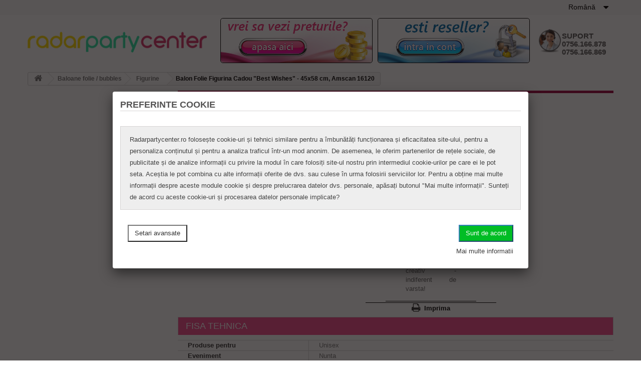

--- FILE ---
content_type: text/html; charset=utf-8
request_url: https://radarpartycenter.ro/ro/figurine/1174-balon-folie-figurina-cadou-best-wishes-45x58-cm-amscan-16120.html
body_size: 9256
content:
<!DOCTYPE HTML>
<!--[if lt IE 7]> <html class="no-js lt-ie9 lt-ie8 lt-ie7" lang="ro-ro"><![endif]-->
<!--[if IE 7]><html class="no-js lt-ie9 lt-ie8 ie7" lang="ro-ro"><![endif]-->
<!--[if IE 8]><html class="no-js lt-ie9 ie8" lang="ro-ro"><![endif]-->
<!--[if gt IE 8]> <html class="no-js ie9" lang="ro-ro"><![endif]-->
<html lang="ro-ro">
	<head>
		<meta charset="utf-8" />
		<title>Balon Folie Figurina Cadou &quot;Best Wishes&quot; - 45x58 cm, Amscan 16120 - Radar Party Center</title>
					<meta name="description" content="





Alege cele mai inspirate decoratiuni si accesorii pentru un party ca&#039;n povesti!
Posibilitatile sunt nelimitate, iar oferta noastra variata stimuleaza imaginatia si spiritul creativ - indiferent de varsta!





" />
						<meta name="generator" content="PrestaShop" />
		<meta name="robots" content="index,follow" />
		<meta name="viewport" content="width=device-width, minimum-scale=0.25, maximum-scale=1.6, initial-scale=1.0" />
		<meta name="apple-mobile-web-app-capable" content="yes" />
		<link rel="icon" type="image/vnd.microsoft.icon" href="/img/favicon.ico?1672304359" />
		<link rel="shortcut icon" type="image/x-icon" href="/img/favicon.ico?1672304359" />
									<link rel="stylesheet" href="/themes/default-bootstrap/css/global.css" type="text/css" media="all" />
							<link rel="stylesheet" href="/themes/default-bootstrap/css/autoload/highdpi.css" type="text/css" media="all" />
							<link rel="stylesheet" href="/themes/default-bootstrap/css/autoload/responsive-tables.css" type="text/css" media="all" />
							<link rel="stylesheet" href="/themes/default-bootstrap/css/autoload/uniform.default.css" type="text/css" media="all" />
							<link rel="stylesheet" href="/themes/default-bootstrap/css/product.css" type="text/css" media="all" />
							<link rel="stylesheet" href="/themes/default-bootstrap/css/print.css" type="text/css" media="print" />
							<link rel="stylesheet" href="/js/jquery/plugins/fancybox/jquery.fancybox.css" type="text/css" media="all" />
							<link rel="stylesheet" href="/js/jquery/plugins/bxslider/jquery.bxslider.css" type="text/css" media="all" />
							<link rel="stylesheet" href="/themes/default-bootstrap/css/modules/blocklanguages/blocklanguages.css" type="text/css" media="all" />
							<link rel="stylesheet" href="/modules/oldbrowser/css/outdatedbrowser.css" type="text/css" media="all" />
							<link rel="stylesheet" href="/modules/cookiesplus/views/css/cookiesplus.css" type="text/css" media="all" />
							<link rel="stylesheet" href="/themes/default-bootstrap/css/product_list.css" type="text/css" media="all" />
									
 
	
	

<style>
    .cookiesplus-modal .more-information {
        display: block;
        clear: both;
        margin: 10px 0;
    }

    .cookiesplus-modal .pull-left {
        float: left;
    }

    .cookiesplus-modal .pull-right {
        float: right;
    }

    @media (max-width: 575px) {
        .cookiesplus-modal .pull-left,
        .cookiesplus-modal .pull-right {
            float: none !important;
        }

        .cookiesplus-modal .cookie_actions,
        .cookiesplus-modal .modal-footer {
            text-align: center;
        }

        .cookiesplus-modal .cookie_type_container {
            max-height: 50vh;
            overflow-y: auto;
            margin-bottom: 15px;
        }

        .cookiesplus-modal .col-md-6.pull-left {
            margin-top: 10px;
        }
    }
</style>



<div class="cookiesplus" style="display:none">
            <div id="cookiesplus-basic">
            <form method="POST" name="cookies">
                <div class="page-heading">Preferinte cookie</div>
                <div class="cookie_type_container">
                    <div class="cookie_type box">
                        <div><p>Radarpartycenter.ro folosește cookie-uri și tehnici similare pentru a îmbunătăți funcționarea și eficacitatea site-ului, pentru a personaliza conținutul și pentru a analiza traficul într-un mod anonim. De asemenea, le oferim partenerilor de rețele sociale, de publicitate și de analize informații cu privire la modul în care folosiți site-ul nostru prin intermediul cookie-urilor pe care ei le pot seta. Aceștia le pot combina cu alte informații oferite de dvs. sau culese în urma folosirii serviciilor lor. Pentru a obține mai multe informații despre aceste module cookie și despre prelucrarea datelor dvs. personale, apăsați butonul "Mai multe informații". Sunteți de acord cu aceste cookie-uri și procesarea datelor personale implicate?</p></div>
                    </div>
                </div>

                <div class="cookie_actions">
                    <div class="col-md-6 pull-right">
                        <input type="submit" name="save-basic" onclick="if (cookieGdpr.saveBasic()) return;" class="btn btn-primary pull-right" value="Sunt de acord" />
                                                    <a href="https://radarpartycenter.ro/ro/content/6-politica-cookies" class="pull-right more-information" target="_blank">Mai multe informatii</a>
                                            </div>
                    <div class="col-md-6 pull-left">
                        <input type="button" onclick="cookieGdpr.displayModalAdvanced();" class="btn btn-default pull-left" value="Setari avansate" />
                    </div>
                    <div class="clear"></div>
                </div>
            </form>
        </div>
    
    <div id="cookiesplus-advanced">
        <form method="POST" name="cookies" id="cookiesplus-form">
            <div class="page-heading">Preferinte cookie</div>
            <div class="cookie_type_container">
                                    <div class="cookie_type box">
                        <div><p><strong>Cookie-urile strict necesare</strong><br />Acestea sunt modulele cookie necesare pentru funcționarea serviciilor online. De exemplu, ele sunt utilizate pentru a permite funcționarea serviciilor online, pentru a permite accesul la zonele securizate ale serviciilor online, pentru a reaminti articolele plasate într-un coș de cumpărături în timpul unei sesiuni, pentru a asigura serviciile online și pentru a administra serviciile online (de exemplu, echilibrarea încărcăturii, prevenirea fraudei). Fără aceste cookie-uri, serviciile online nu ar funcționa corect și acest magazin ar putea să nu poată furniza anumite servicii.</p></div>
                        <div>
                            <strong>Acceptati doar cookie-urile strict necesare?</strong>
                            <div class="form-check">
                                <input type="checkbox" class="filled-in form-check-input not_uniform comparator" name="essential" id="essential" checked="checked">
                                <label class="form-check-label" for="essential">Da</label>
                            </div>
                        </div>
                    </div>
                
                                    <div class="cookie_type box">
                        <div><p><strong>Cookie-urile terțe</strong><br />Acest magazin poate utiliza terțe părți care utilizează propriile module cookie pentru a stoca și / sau accesa date referitoare la utilizarea și interacțiunea cu serviciile online. Serviciile online pot conține conținut de la terțe părți (cum ar fi Google, YouTube, Facebook etc.) și pluginuri de pe site-uri de socializare (cum ar fi Facebook, Twitter, Linkedin etc.). Când vă conectați la aceste servicii, terțele părți pot să stocheze și / sau să acceseze date utilizând cookie-uri pe care acest magazin nu are control. Dacă sunteți conectat (ă) la un site web de socializare în timp ce vizitați serviciile online, pluginurile sociale pot permite site-ului media social să primească informații pe care le-ați vizitat Serviciile online și să le conectați la contul dvs. social media. Acest magazin nu controlează modulele cookie utilizate de aceste servicii terțe părți sau politicile sau practicile acestora. Consultați declarațiile cookie-urilor, confidențialității și partajării acestor terțe părți.</p></div>
                        <div>
                            <strong>Acceptati cookie-urile de la parteneri?</strong>
                            <div class="form-check">
                                <input type="checkbox" class="filled-in form-check-input not_uniform comparator" name="thirdparty" id="thirdparty">
                                <label class="form-check-label" for="thirdparty">Da</label>
                            </div>
                        </div>
                    </div>
                            </div>

            <div class="cookie_actions">
                <div class="col-md-6 pull-right">
                    <input type="submit" name="save" onclick="if (cookieGdpr.save()) return;" class="btn btn-primary pull-right" value="Salveaza preferinte" />
                                            <a href="https://radarpartycenter.ro/ro/content/6-politica-cookies" class="pull-right more-information" target="_blank">Mai multe informatii</a>
                                    </div>
                <div class="clear"></div>
            </div>
        </form>
    </div>
</div>
		<link rel="stylesheet" href="https://fonts.googleapis.com/css?family=Open+Sans:300,600&amp;subset=latin,latin-ext" type="text/css" media="all" />
		<!--[if IE 8]>
		
<script src="https://oss.maxcdn.com/libs/html5shiv/3.7.0/html5shiv.js"></script>
		
<script src="https://oss.maxcdn.com/libs/respond.js/1.3.0/respond.min.js"></script>
		<![endif]-->
	</head>
	<body id="product" class="product product-1174 product-balon-folie-figurina-cadou-best-wishes-45x58-cm-amscan-16120 category-26 category-figurine show-left-column hide-right-column lang_ro">
					<div id="page">
			<div class="header-container">
				<header id="header">
					<div class="banner">
						<div class="container">
							<div class="row">
								
							</div>
						</div>
					</div>
					<div class="nav">
						<div class="container">
							<div class="row">
								<nav><!-- Block languages module -->
	<div id="languages-block-top" class="languages-block">
									<div class="current">
					<span>Română</span>
				</div>
												<ul id="first-languages" class="languages-block_ul toogle_content">
							<li class="selected">
										<span>Română</span>
								</li>
							<li >
																				<a href="https://radarpartycenter.ro/en/shapes/1174-best-wishes-present-shape-foil-balloon-45x58-cm-amscan-16120.html" title="English (United States)">
															<span>English</span>
									</a>
								</li>
					</ul>
	</div>
<!-- /Block languages module -->
</nav>
							</div>
						</div>
					</div>
					<div>
						<div class="container">
							<div class="row">
								<div id="header_logo">
									<a href="https://radarpartycenter.ro/" title="Radar Party Center">
										<img class="logo img-responsive" src="https://radarpartycenter.ro/img/wwwradarpartycenterro-logo-1462976192.jpg" alt="Radar Party Center" width="380" height="110"/>
									</a>
								</div>
								<div class="unregistered-user-div"><a href="https://www.partycenter.ro" class="unregistered-user-banner"><img src="http://radarpartycenter.ro/img/cms/enduser.jpg" style="max-width: 100%;" /></a><a href="http://www.radarpartycenter.ro/ro/autentificare" class="unregistered-user-banner"><img src="http://radarpartycenter.ro/img/cms/reseller.jpg" style="max-width: 100%;" /></a>
<div class="unregistered-support">
<div style="float: left;"><img src="http://radarpartycenter.ro/img/cms/icon-callcenter.png" alt="" width="48" height="50" /></div>
<h3 style="font-size: 15px; margin-bottom: 5px; margin-top: 8px; text-transform: uppercase; font-weight: 600; text-align: left; color: #555454;">Suport<br />0756.166.878 0756.166.869</h3>
</div>
</div><div id="outdated"></div>							</div>
						</div>
					</div>
				</header>
			</div>
			<div class="columns-container">
				<div id="columns" class="container">
											
<!-- Breadcrumb -->
<div class="breadcrumb clearfix">
	<a class="home" href="https://radarpartycenter.ro/" title="&Icirc;napoi la pagina principală"><i class="icon-home"></i></a>
			<span class="navigation-pipe">&gt;</span>
					<span class="navigation_page"><span itemscope itemtype="http://data-vocabulary.org/Breadcrumb"><a itemprop="url" href="https://radarpartycenter.ro/ro/14-baloane-folie-bubbles" title="Baloane folie / bubbles" ><span itemprop="title">Baloane folie / bubbles</span></a></span><span class="navigation-pipe">></span><span itemscope itemtype="http://data-vocabulary.org/Breadcrumb"><a itemprop="url" href="https://radarpartycenter.ro/ro/26-figurine" title="Figurine" ><span itemprop="title">Figurine</span></a></span><span class="navigation-pipe">></span>Balon Folie Figurina Cadou "Best Wishes" - 45x58 cm, Amscan 16120</span>
			</div>
<!-- /Breadcrumb -->

										<div id="slider_row" class="row">
						<div id="top_column" class="center_column col-xs-12 col-sm-12"></div>
					</div>
					<div class="row">
												<div id="left_column" class="column col-xs-12 col-sm-3"><div id="pc_displayLeftColumn_168" class="dynhook" data-hook="displayLeftColumn" data-module="168"><div class="loadingempty"></div></div></div>
																		<div id="center_column" class="center_column col-xs-12 col-sm-9">
	

							<div itemscope itemtype="http://schema.org/Product">
	<meta itemprop="url" content="https://radarpartycenter.ro/ro/figurine/1174-balon-folie-figurina-cadou-best-wishes-45x58-cm-amscan-16120.html">
	<div class="primary_block row">
					<div class="container">
				<div class="top-hr"></div>
			</div>
								<!-- left infos-->
		<div class="pb-left-column col-xs-12 col-sm-4 col-md-5">
			<!-- product img-->
			<div id="image-block" class="clearfix">
																	<span id="view_full_size">
													<img id="bigpic" itemprop="image" src="https://radarpartycenter.ro/8066-large_default/balon-folie-figurina-cadou-best-wishes-45x58-cm-amscan-16120.jpg" title="Balon Folie Figurina Cadou &quot;Best Wishes&quot; - 45x58 cm, Anagram 16120" alt="Balon Folie Figurina Cadou &quot;Best Wishes&quot; - 45x58 cm, Anagram 16120" width="458" height="458"/>
															<span class="span_link no-print">Mareste</span>
																		</span>
							</div> <!-- end image-block -->
							<!-- thumbnails -->
				<div id="views_block" class="clearfix hidden">
										<div id="thumbs_list">
						<ul id="thumbs_list_frame">
																																																						<li id="thumbnail_8066" class="last">
									<a href="https://radarpartycenter.ro/8066-thickbox_default/balon-folie-figurina-cadou-best-wishes-45x58-cm-amscan-16120.jpg"	data-fancybox-group="other-views" class="fancybox shown" title="Balon Folie Figurina Cadou &quot;Best Wishes&quot; - 45x58 cm, Anagram 16120">
										<img class="img-responsive" id="thumb_8066" src="https://radarpartycenter.ro/8066-cart_default/balon-folie-figurina-cadou-best-wishes-45x58-cm-amscan-16120.jpg" alt="Balon Folie Figurina Cadou &quot;Best Wishes&quot; - 45x58 cm, Anagram 16120" title="Balon Folie Figurina Cadou &quot;Best Wishes&quot; - 45x58 cm, Anagram 16120" height="80" width="80" itemprop="image" />
									</a>
								</li>
																			</ul>
					</div> <!-- end thumbs_list -->
									</div> <!-- end views-block -->
				<!-- end thumbnails -->
								</div> <!-- end pb-left-column -->
		<!-- end left infos-->
		<!-- center infos -->
		<div class="pb-center-column col-xs-12 col-sm-4">
						<h1 itemprop="name">Balon Folie Figurina Cadou &quot;Best Wishes&quot; - 45x58 cm, Amscan 16120</h1>
			<p id="product_reference">
				<label>Cod Produs </label>
				<span class="editable" itemprop="sku" content="A16120">A16120</span>
			</p>
			
							<div id="short_description_block">
											<div id="short_description_content" class="rte align_justify" itemprop="description"><div id="short_description_content" class="rte align_justify">
<div class="rte align_justify">
<div class="rte align_justify">
<div id="short_description_block">
<div class="rte align_justify">
<div class="rte align_justify">
<p><strong>Alege cele mai inspirate decoratiuni si accesorii pentru un party ca'n povesti!</strong></p>
<p>Posibilitatile sunt nelimitate, iar oferta noastra variata stimuleaza imaginatia si spiritul creativ - indiferent de varsta!</p>
</div>
</div>
</div>
</div>
</div>
</div></div>
					
											<p class="buttons_bottom_block">
							<a href="javascript:{}" class="button">
								Afla mai mult
							</a>
						</p>
										<!---->
				</div> <!-- end short_description_block -->
																			<!-- usefull links-->
				<ul id="usefull_link_block" class="clearfix no-print">
										<li class="print">
						<a href="javascript:print();">
							Imprima
						</a>
					</li>
				</ul>
					</div>
		<!-- end center infos-->
		<!-- pb-right-column-->
		<div class="pb-right-column col-xs-12 col-sm-4 col-md-3">
						<!-- add to cart form-->
			<form id="buy_block" class="hidden" action="https://radarpartycenter.ro/ro/cos" method="post">
				<!-- hidden datas -->
				<p class="hidden">
					<input type="hidden" name="token" value="8e476617e2eee8c106a71e72ef13cf6c" />
					<input type="hidden" name="id_product" value="1174" id="product_page_product_id" />
					<input type="hidden" name="add" value="1" />
					<input type="hidden" name="id_product_attribute" id="idCombination" value="" />
				</p>
				<div class="box-info-product">
					<div class="content_prices clearfix">
						 
						
                        
						<div class="clear"></div>
					</div> <!-- end content_prices -->
					<div class="product_attributes clearfix">
											<!-- availability or doesntExist -->
			<p id="availability_statut" style="display: none;">
				
				<span id="availability_value" class="label label-success">In stoc</span>
			</p>
											<p class="warning_inline" id="last_quantities" style="display: none" >Ultimele bucati!</p>
						<p id="availability_date" style="display: none;">
				<span id="availability_date_label">Data disponibilitate:</span>
				<span id="availability_date_value"></span>
			</p>
			<!-- Out of stock hook -->
			<div id="oosHook" style="display: none;">
				
			</div>
						<!-- quantity wanted -->
												<!-- minimal quantity wanted -->
						<p id="minimal_quantity_wanted_p" style="display: none;">
							Cantitatea minima pentru a comanda acest produs este <b id="minimal_quantity_label">2</b>
						</p>
						
					</div> <!-- end product_attributes -->
					<div class="box-cart-bottom">
						<div class="unvisible">
							<p id="add_to_cart" class="buttons_bottom_block no-print">
								<button type="submit" name="Submit" class="exclusive">
									<span>Comanda Acum</span>
								</button>
							</p>
						</div>
											</div> <!-- end box-cart-bottom -->
				</div> <!-- end box-info-product -->
			</form>
					</div> <!-- end pb-right-column-->
	</div> <!-- end primary_block -->
						<!-- Data sheet -->
			<section class="page-product-box">
				<h3 class="page-product-heading">Fisa tehnica</h3>
				<table class="table-data-sheet">
										<tr class="odd">
												<td>Produse pentru</td>
						<td>Unisex</td>
											</tr>
										<tr class="even">
												<td>Eveniment</td>
						<td>Nunta</td>
											</tr>
										<tr class="odd">
												<td>Forma</td>
						<td>Figurine</td>
											</tr>
										<tr class="even">
												<td>Tip Produs</td>
						<td>Baloane Folie Figurine</td>
											</tr>
										<tr class="odd">
												<td>Culoare</td>
						<td>Negru/Argintiu</td>
											</tr>
										<tr class="even">
												<td>Dimensiuni</td>
						<td>45x58 cm</td>
											</tr>
									</table>
			</section>
			<!--end Data sheet -->
							<!-- More info -->
			<section class="page-product-box">
				<h3 class="page-product-heading">Descriere</h3>
				<!-- full description -->
				<div  class="rte"><div class="rte">
<div class="rte">
<p><strong>PRODUCATOR</strong></p>
<ul>
<li>Fondata in anul 1947 in Statele Unite ale Americii, Amscan Inc. este princpialul producator si distribuitor international de baloane, articole party, cadouri si accesorii. Cu peste 15.000 de articole prezente in 40.000 de magazine din America, Europa, Asia si Australia, Amscan este mondial in distributia articolelor de petrecere.</li>
<li>Amscan produce articole pentru orice eveniment sezonier ( Anul Nou, Sf. Valentin, Paste, Halloween, Craciun etc.) precum si pentru aniversari ( zile de nastere, botezuri, absolviri, petreceri tematice etc.).</li>
<li>Oferta cuprinde: baloane, articole party, jucarii de plus, articole din ceramica, cani, lumanari decorative, rame foto, etc.</li>
<li>De aproape 20 de ani, Radar Group este distribuitor Amscan in Romania.</li>
<li>Holding-ul Amscan cuprinde mai multe corporatii internationale si locale:
<ul>
<li>Anagram International - producator de baloane folie;</li>
<li>Amscan Europe GmbH (fost Riethmüller) - folosit la petrecerile pentru copii;</li>
<li>Ya Otta Pinata - in industria de pinata;</li>
<li>Christys - producator de costume, articole de îmbrăcăminte și accesorii cu licente exclusive;</li>
<li>Aprovizioneaza lant de magazine din Statele Unite ale Americii – Party City - peste 900 de magazine (2015).</li>
</ul>
</li>
</ul>
<p><span class="titlu-descriere"><strong>SERVICII ADITIONALE</strong></span></p>
<ol>
<li>Inscriptionarea baloanelor latex cu imagini, logouri, mesaje sau alte elemente grafice pentru companii si institutii in scopuri publicitare sau cu ocazia unui eveniment personal, botez, aniversare, etc. Informatii suplimentare in sectiunea <a href="http://partycenter.ro/ro/content/5-personalizare-baloane" target="_blank">Personalizare Baloane</a>.</li>
<li>Realizarea de <a href="http://partycenter.ro/ro/content/7-aranjamente-din-baloane">aranjamente din baloane</a> umflate cu aer sau cu heliu.</li>
<li>Transport gratuit in Bucuresti pentru baloane umflate cu aer sau cu heliu in urmatoarele conditii:</li>
</ol>
<ul>
<li>Comanda minima 500 lei, achitata in avans;</li>
<li>Livrare de luni pana vineri intre orele 9.30 - 17.00, cu programare prealabila si confirmarea in scris a partilor;</li>
<li>Termen de livrare: 3-4 zile lucratoare de la primirea platii.</li>
</ul>
<p>Comenzile cu solicitare de livrare in afara orelor de program inclusiv sambata si duminica se calculeaza separat. Detalii suplimentare la telefon 021.300.00.89 sau prin email la <a href="https://www.partycenter.ro/ro/baloane-latex-inscriptionate/comenzi@partycenter.ro">comenzi@partycenter.ro</a></p>
</div>
</div></div>
				<h3 class="page-product-heading">Etichete</h3>
					<ul class="producttags">
																			<li><a href="https://radarpartycenter.ro/ro/cautare?tag=baloane+nunta">baloane nunta</a></li>
													<li><a href="https://radarpartycenter.ro/ro/cautare?tag=cadou">cadou</a></li>
													<li><a href="https://radarpartycenter.ro/ro/cautare?tag=best+wishes">best wishes</a></li>
													<li><a href="https://radarpartycenter.ro/ro/cautare?tag=balon+folie+figurina+cadou+Best">balon folie figurina cadou Best</a></li>
													<li><a href="https://radarpartycenter.ro/ro/cautare?tag=Amscan+16120">Amscan 16120</a></li>
													<li><a href="https://radarpartycenter.ro/ro/cautare?tag=folie+figurina+cadou">folie figurina cadou</a></li>
													<li><a href="https://radarpartycenter.ro/ro/cautare?tag=balon+folie+cadou">balon folie cadou</a></li>
													<li><a href="https://radarpartycenter.ro/ro/cautare?tag=balon+folie+cadou+Best+Wishes">balon folie cadou Best Wishes</a></li>
													<li><a href="https://radarpartycenter.ro/ro/cautare?tag=balon+folie+cadou+Amscan+16120">balon folie cadou Amscan 16120</a></li>
													<li><a href="https://radarpartycenter.ro/ro/cautare?tag=balon+figurina+cadou+58cm">balon figurina cadou 58cm</a></li>
																										<li><a href="https://radarpartycenter.ro/ro/cautare?tag=Best+Wishes+Present+supershape+f">Best Wishes Present supershape f</a></li>
													<li><a href="https://radarpartycenter.ro/ro/cautare?tag=Amscan+16120">Amscan 16120</a></li>
													<li><a href="https://radarpartycenter.ro/ro/cautare?tag=present+supershape+foil+balloon">present supershape foil balloon</a></li>
													<li><a href="https://radarpartycenter.ro/ro/cautare?tag=present+foil+balloon">present foil balloon</a></li>
													<li><a href="https://radarpartycenter.ro/ro/cautare?tag=Best+Wishes+present+foil+balloon">Best Wishes present foil balloon</a></li>
													<li><a href="https://radarpartycenter.ro/ro/cautare?tag=Best+Wishes">Best Wishes</a></li>
													<li><a href="https://radarpartycenter.ro/ro/cautare?tag=Present">Present</a></li>
													<li><a href="https://radarpartycenter.ro/ro/cautare?tag=Present+foil+balloon+58cm">Present foil balloon 58cm</a></li>
													<li><a href="https://radarpartycenter.ro/ro/cautare?tag=present+foil+balloon+Amscan+1612">present foil balloon Amscan 1612</a></li>
																		</ul>
			</section>
			<!--end  More info -->
								<!--HOOK_PRODUCT_TAB -->
		<section class="page-product-box">
			
					</section>
		<!--end HOOK_PRODUCT_TAB -->
					<!--Accessories -->
			<section class="page-product-box">
				<h3 class="page-product-heading">Produse similare</h3>
				<div class="block products_block accessories-block clearfix">
					<div class="block_content">
						<ul id="bxslider" class="bxslider clearfix">
																																	<li class="item product-box ajax_block_product first_item product_accessories_description">
										<div class="product_desc">
											<a href="https://radarpartycenter.ro/ro/baloane-folie-45-cm/1087-balon-folie-45cm-best-wishes-amscan-12545.html" title="Balon Folie Best Wishes Wedding, Anagram, 45 cm, 12545" class="product-image product_image">
												<img class="lazyOwl" src="https://radarpartycenter.ro/5715-home_default/balon-folie-45cm-best-wishes-amscan-12545.jpg" alt="Balon Folie Best Wishes Wedding, Anagram, 45 cm, 12545" width="250" height="250"/>
											</a>
											<div class="block_description">
												<a href="https://radarpartycenter.ro/ro/baloane-folie-45-cm/1087-balon-folie-45cm-best-wishes-amscan-12545.html" title="Mai multe" class="product_description">
													Alege cele mai...
												</a>
											</div>
										</div>
										<div class="s_title_block">
											<h5 itemprop="name" class="product-name">
												<a href="https://radarpartycenter.ro/ro/baloane-folie-45-cm/1087-balon-folie-45cm-best-wishes-amscan-12545.html">
													Balon folie 45cm &quot;Best Wishes&quot;, Amscan 12545
												</a>
											</h5>
																					</div>
										<div class="clearfix" style="margin-top:5px">
																					</div>
									</li>
																																									<li class="item product-box ajax_block_product item product_accessories_description">
										<div class="product_desc">
											<a href="https://radarpartycenter.ro/ro/baloane-folie-45-cm/1098-balon-folie-45-cm-best-wishes-amscan-117053.html" title="Balon Folie 45 cm &quot;Best Wishes&quot;, Anagram 117053" class="product-image product_image">
												<img class="lazyOwl" src="https://radarpartycenter.ro/7887-home_default/balon-folie-45-cm-best-wishes-amscan-117053.jpg" alt="Balon Folie 45 cm &quot;Best Wishes&quot;, Anagram 117053" width="250" height="250"/>
											</a>
											<div class="block_description">
												<a href="https://radarpartycenter.ro/ro/baloane-folie-45-cm/1098-balon-folie-45-cm-best-wishes-amscan-117053.html" title="Mai multe" class="product_description">
													Alege cele mai...
												</a>
											</div>
										</div>
										<div class="s_title_block">
											<h5 itemprop="name" class="product-name">
												<a href="https://radarpartycenter.ro/ro/baloane-folie-45-cm/1098-balon-folie-45-cm-best-wishes-amscan-117053.html">
													Balon Folie 45 cm &quot;Best Wishes&quot;, Amscan 117053
												</a>
											</h5>
																					</div>
										<div class="clearfix" style="margin-top:5px">
																					</div>
									</li>
																																									<li class="item product-box ajax_block_product item product_accessories_description">
										<div class="product_desc">
											<a href="https://radarpartycenter.ro/ro/baloane-folie-45-cm/1100-balon-folie-best-wishes-on-your-wedding-day-amscan-45-cm-113600.html" title="Balon Folie Best Wishes On Your Wedding Day, Anagram, 45 cm, 113600" class="product-image product_image">
												<img class="lazyOwl" src="https://radarpartycenter.ro/5811-home_default/balon-folie-best-wishes-on-your-wedding-day-amscan-45-cm-113600.jpg" alt="Balon Folie Best Wishes On Your Wedding Day, Anagram, 45 cm, 113600" width="250" height="250"/>
											</a>
											<div class="block_description">
												<a href="https://radarpartycenter.ro/ro/baloane-folie-45-cm/1100-balon-folie-best-wishes-on-your-wedding-day-amscan-45-cm-113600.html" title="Mai multe" class="product_description">
													Alege cele mai...
												</a>
											</div>
										</div>
										<div class="s_title_block">
											<h5 itemprop="name" class="product-name">
												<a href="https://radarpartycenter.ro/ro/baloane-folie-45-cm/1100-balon-folie-best-wishes-on-your-wedding-day-amscan-45-cm-113600.html">
													Balon Folie 45 cm Best Wishes On Your Wedding Day, Amscan...
												</a>
											</h5>
																					</div>
										<div class="clearfix" style="margin-top:5px">
																					</div>
									</li>
																																									<li class="item product-box ajax_block_product last_item product_accessories_description">
										<div class="product_desc">
											<a href="https://radarpartycenter.ro/ro/baloane-folie-45-cm/1103-balon-folie-45-cm-best-wishes-amscan-09184.html" title="Balon Folie Best Wishes, Anagram, 45 cm, 09184" class="product-image product_image">
												<img class="lazyOwl" src="https://radarpartycenter.ro/5819-home_default/balon-folie-45-cm-best-wishes-amscan-09184.jpg" alt="Balon Folie Best Wishes, Anagram, 45 cm, 09184" width="250" height="250"/>
											</a>
											<div class="block_description">
												<a href="https://radarpartycenter.ro/ro/baloane-folie-45-cm/1103-balon-folie-45-cm-best-wishes-amscan-09184.html" title="Mai multe" class="product_description">
													Alege cele mai...
												</a>
											</div>
										</div>
										<div class="s_title_block">
											<h5 itemprop="name" class="product-name">
												<a href="https://radarpartycenter.ro/ro/baloane-folie-45-cm/1103-balon-folie-45-cm-best-wishes-amscan-09184.html">
													Balon Folie 45 cm &quot;Best Wishes&quot;, Amscan 09184
												</a>
											</h5>
																					</div>
										<div class="clearfix" style="margin-top:5px">
																					</div>
									</li>
																					</ul>
					</div>
				</div>
			</section>
			<!--end Accessories -->
						<!-- description & features -->
					

			</div> <!-- itemscope product wrapper -->
 
					</div><!-- #center_column -->
										</div><!-- .row -->
				</div><!-- #columns -->
			</div><!-- .columns-container -->
							<!-- Footer -->
				<div class="footer-container">
					<footer id="footer"  class="container">
						<div class="row">
 
	
	
</div>
					</footer>
				</div><!-- #footer -->
					</div><!-- #page -->
<script type="text/javascript">
var EngrossPriceWithoutTax = 0;
var FancyboxI18nClose = 'Inchide';
var FancyboxI18nNext = 'Următorul';
var FancyboxI18nPrev = 'Precedent';
var PS_CATALOG_MODE = true;
var ajaxsearch = true;
var allowBuyWhenOutOfStock = false;
var attribute_anchor_separator = '-';
var attributesCombinations = [];
var availableLaterValue = 'La comanda';
var availableNowValue = 'In stoc';
var baseDir = 'https://radarpartycenter.ro/';
var baseUri = 'https://radarpartycenter.ro/';
var contentOnly = false;
var currency = {"id":1,"name":"Lei","iso_code":"RON","iso_code_num":"946","sign":"lei","blank":"1","conversion_rate":"1.000000","deleted":"0","format":"2","decimals":"1","active":"1","prefix":"","suffix":" lei","id_shop_list":null,"force_id":false};
var currencyBlank = 1;
var currencyFormat = 2;
var currencyRate = 1;
var currencySign = 'lei';
var currentDate = '2026-01-19 09:02:28';
var customerGroupWithoutTax = false;
var customizationFields = false;
var customizationId = null;
var default_eco_tax = 0;
var displayList = false;
var displayPrice = 0;
var doesntExist = 'Stoc Epuizat';
var doesntExistNoMore = 'Stoc Epuizat';
var doesntExistNoMoreBut = 'in aceasta varianta dar este disponibil in alte variante.';
var ecotaxTax_rate = 0;
var fieldRequired = 'Vă rugăm să completați toate câmpurile obligatorii înainte de a salva personalizarea.';
var groupReduction = 0;
var idDefaultImage = 8066;
var id_lang = 1;
var id_product = 1174;
var img_prod_dir = 'https://radarpartycenter.ro/img/p/';
var img_ps_dir = 'https://radarpartycenter.ro/img/';
var instantsearch = false;
var isGuest = 0;
var isLogged = 0;
var isMobile = false;
var jqZoomEnabled = false;
var maxQuantityToAllowDisplayOfLastQuantityMessage = 2;
var minimalQuantity = 2;
var noTaxForThisProduct = false;
var oosHookJsCodeFunctions = [];
var page_name = 'product';
var priceDisplayMethod = 0;
var priceDisplayPrecision = 2;
var productAvailableForOrder = true;
var productBasePriceTaxExcl = 11.92;
var productBasePriceTaxExcluded = 11.92;
var productBasePriceTaxIncl = 14.4232;
var productHasAttributes = false;
var productPrice = 14.4232;
var productPriceTaxExcluded = 11.92;
var productPriceTaxIncluded = 14.4232;
var productPriceWithoutReduction = 14.4232;
var productReference = 'A16120';
var productShowPrice = false;
var productUnitPriceRatio = 0;
var product_fileButtonHtml = 'Alegeți fișierul';
var product_fileDefaultHtml = 'Niciun fișier selectat';
var product_specific_price = [];
var quantitiesDisplayAllowed = false;
var quantityAvailable = 0;
var quickView = false;
var reduction_percent = 0;
var reduction_price = 0;
var roundMode = 2;
var specific_currency = false;
var specific_price = 0;
var static_token = '8e476617e2eee8c106a71e72ef13cf6c';
var stock_management = 1;
var taxRate = 21;
var token = '8e476617e2eee8c106a71e72ef13cf6c';
var uploading_in_progress = 'Încărcare în curs...vă rugăm așteptați.';
var usingSecureMode = true;
</script>
<script type="text/javascript" src="/js/jquery/jquery-1.11.0.min.js"></script>
<script type="text/javascript" src="/js/jquery/jquery-migrate-1.2.1.min.js"></script>
<script type="text/javascript" src="/js/jquery/plugins/jquery.easing.js"></script>
<script type="text/javascript" src="/js/tools.js"></script>
<script type="text/javascript" src="/themes/default-bootstrap/js/global.js"></script>
<script type="text/javascript" src="/themes/default-bootstrap/js/autoload/10-bootstrap.min.js"></script>
<script type="text/javascript" src="/themes/default-bootstrap/js/autoload/15-jquery.total-storage.min.js"></script>
<script type="text/javascript" src="/themes/default-bootstrap/js/autoload/15-jquery.uniform-modified.js"></script>
<script type="text/javascript" src="/js/jquery/plugins/fancybox/jquery.fancybox.js"></script>
<script type="text/javascript" src="/js/jquery/plugins/jquery.idTabs.js"></script>
<script type="text/javascript" src="/js/jquery/plugins/jquery.scrollTo.js"></script>
<script type="text/javascript" src="/js/jquery/plugins/jquery.serialScroll.js"></script>
<script type="text/javascript" src="/js/jquery/plugins/bxslider/jquery.bxslider.js"></script>
<script type="text/javascript" src="/themes/default-bootstrap/js/product.js"></script>
<script type="text/javascript" src="/modules/oldbrowser/js/outdatedbrowser.js"></script>
<script type="text/javascript" src="/modules/cookiesplus/views/js/cookiesplus.js"></script>
<script type="text/javascript">
function addLoadEvent(func) {
    var oldonload = window.onload;
    if (typeof window.onload != 'function') {
        window.onload = func;
    } else {
        window.onload = function() {
            if (oldonload) {
                oldonload();
            }
            func();
        }
    }
}
//call plugin function after DOM ready
addLoadEvent(function(){
    outdatedBrowser({
        bgColor: '#f25648',
        color: '#ffffff',
        lowerThan: 'transform',
        languagePath: '/modules/oldbrowser/lang/ro.html'
    })
});
// <![CDATA[
    var C_P_COOKIE_VALUE = "";
    var C_P_DEFAULT_VALUE = 1;
    var C_P_VERSION = "1.6";
    // ]]>
function addLoadEvent(func) {
    var oldonload = window.onload;
    if (typeof window.onload != 'function') {
        window.onload = func;
    } else {
        window.onload = function() {
            if (oldonload) {
                oldonload();
            }
            func();
        }
    }
}
//call plugin function after DOM ready
addLoadEvent(function(){
    outdatedBrowser({
        bgColor: '#f25648',
        color: '#ffffff',
        lowerThan: 'transform',
        languagePath: '/modules/oldbrowser/lang/ro.html'
    })
});
</script>
</body></html>

--- FILE ---
content_type: text/css
request_url: https://radarpartycenter.ro/themes/default-bootstrap/css/modules/blocklanguages/blocklanguages.css
body_size: 311
content:
#languages-block-top {
  float: right;
  position: relative;
font:400 14px/21px Helvetica Neue,Helvetica,Arial,sans-serif;  }
 /* @media (max-width: 479px) {
    #languages-block-top {
      width: 25%; } }*/
  #languages-block-top span.firstWord {
    display: none; }
  #languages-block-top div.current {
    font:400 14px/21px Helvetica Neue,Helvetica,Arial,sans-serif;
    padding: 5px 10px 6px 10px;
    line-height: 18px;
    color: #000;
   /* text-shadow: 1px 1px rgba(0, 0, 0, 0.2);*/
    cursor: pointer; }
    /*@media (max-width: 479px) {
      #languages-block-top div.current {
        text-align: center;
        padding: 9px 5px 10px;
        font-size: 11px; } }*/
    #languages-block-top div.current strong {
      color: #777777; }
    #languages-block-top div.current:after {
      content: "\f0d7";
      font-family: "FontAwesome";
      font-size: 18px;
      line-height: 18px;
      color: #000;
      vertical-align: -2px;
      padding-left: 12px; }
      /*@media (max-width: 479px) {
        #languages-block-top div.current:after {
          padding-left: 2px;
          font-size: 13px;
          line-height: 13px;
          vertical-align: 0; } }*/
   /* @media (max-width: 479px) {
      #languages-block-top div.current .cur-label {
        display: none; } }*/
  #languages-block-top ul {
    display: none;
    position: absolute;
    top: 29px;
    left: 0;
    width: 101px;
    background: #fc3e0f;
    z-index: 2; }
    #languages-block-top ul li {
      color: #fff;
      line-height: 35px;
      font-size: 13px; }
      #languages-block-top ul li a,
      #languages-block-top ul li > span {
        padding: 0 10px 0 12px;
        display: block;
        color: #fff; }
      #languages-block-top ul li.selected, #languages-block-top ul li:hover a {
        background: #881D03; }
@media (max-width: 768px) {
	   #languages-block-top div.current:after {
	  line-height: 15px;
	  }
	  #languages-block-top div.current {
    font-weight: normal;
    padding: 7px 5px 3px;}
	#languages-block-top div.current:after {
padding-left: 2px;}
	  }
/*# sourceMappingURL=blocklanguages.css.map */


--- FILE ---
content_type: text/css
request_url: https://radarpartycenter.ro/modules/oldbrowser/css/outdatedbrowser.css
body_size: 140
content:
/*!--------------------------------------------------------------------
STYLES "Outdated Browser"
Version:    1.1.0 - 2014
author:     Burocratik
website:    http://www.burocratik.com
* @preserve
-----------------------------------------------------------------------*/
#outdated{
    display: none; position: fixed; top: 0; left: 0; width: 100%; height: 170px;
    text-align: center; text-transform: uppercase; z-index:1500;
    background-color: #f25648; color: #ffffff;
}
* html #outdated{position: absolute;}
#outdated h6{font-size: 25px; line-height: 25px; margin: 30px 0 10px;}
#outdated p{font-size: 12px; line-height: 12px; margin: 0;}
#outdated #btnUpdateBrowser{
    display: block; position: relative; padding: 10px 20px; margin: 30px auto 0; width: 230px; /*need for IE*/
    color: #ffffff; text-decoration: none; border: 2px solid #ffffff; cursor: pointer;
}
#outdated #btnUpdateBrowser:hover{color: #f25648; background-color:#ffffff;}
#outdated .last{position: absolute; top: 10px; right: 25px; width: 20px; height: 20px;}
#outdated .last[dir='rtl']{right: auto !important; left: 25px !important;}
#outdated #btnCloseUpdateBrowser{
    display: block; position: relative; width: 100%; height: 100%;
    text-decoration: none; color: #ffffff; font-size: 36px; line-height: 36px;
}


--- FILE ---
content_type: text/css
request_url: https://radarpartycenter.ro/modules/cookiesplus/views/css/cookiesplus.css
body_size: 1012
content:
/**
* Cookies Plus
*
* NOTICE OF LICENSE
*
* This product is licensed for one customer to use on one installation (test stores and multishop included).
* Site developer has the right to modify this module to suit their needs, but can not redistribute the module in
* whole or in part. Any other use of this module constitues a violation of the user agreement.
*
* DISCLAIMER
*
* NO WARRANTIES OF DATA SAFETY OR MODULE SECURITY
* ARE EXPRESSED OR IMPLIED. USE THIS MODULE IN ACCORDANCE
* WITH YOUR MERCHANT AGREEMENT, KNOWING THAT VIOLATIONS OF
* PCI COMPLIANCY OR A DATA BREACH CAN COST THOUSANDS OF DOLLARS
* IN FINES AND DAMAGE A STORES REPUTATION. USE AT YOUR OWN RISK.
*
*  @author    idnovate.com <info@idnovate.com>
*  @copyright 2018 idnovate.com
*  @license   See above
*/

.cookiesplus {
    display: none;
    text-align: left;
}

.pull-left {
    float: left;
}

.pull-right {
    float: right;
}

.cookiesplus-modal .cookie_actions {
    width: 100%;
}

/*https://mdbootstrap.com/components/bootstrap-switch/*/
.cookiesplus-modal .form-check {
    margin-top: 10px;
    position: relative;
    display: block;
}

.cookiesplus-modal .form-check-input {
    margin-top: 0;
    margin-right: .25rem;
    margin-left: 0;
    box-sizing: border-box;
    padding: 0;
    position: absolute;
    left: -9999px;
    visibility: hidden;
}

.cookiesplus-modal [type=checkbox]+label:before {
    content: "";
    position: absolute;
    top: 0;
    left: 0;
    width: 17px;
    height: 17px;
    z-index: 0;
    border: 1.5px solid #8a8a8a;
    -webkit-border-radius: 1px;
    border-radius: 1px;
    margin-top: 2px;
    -webkit-transition: .2s;
    -o-transition: .2s;
    transition: .2s
}

.cookiesplus-modal [type=checkbox]:checked+label:before {
    top: -4px;
    left: -3px;
    width: 12px;
    height: 22px;
    border-style: solid;
    border-width: 2px;
    border-color: transparent #4285f4 #4285f4 transparent;
    -webkit-transform: rotate(40deg);
    -ms-transform: rotate(40deg);
    transform: rotate(40deg);
    -webkit-transform-origin: 100% 100%;
    -ms-transform-origin: 100% 100%;
    transform-origin: 100% 100%
}

.cookiesplus-modal [type=checkbox]:indeterminate+label:before {
    left: -10px;
    top: -11px;
    width: 10px;
    height: 22px;
    border: none;
    border-right: 2px solid #4285f4;
    -webkit-transform: rotate(90deg);
    -ms-transform: rotate(90deg);
    transform: rotate(90deg);
    -webkit-transform-origin: 100% 100%;
    -ms-transform-origin: 100% 100%;
    transform-origin: 100% 100%
}

.cookiesplus-modal [type=checkbox]:disabled:checked+label:before {
    border-color: transparent rgba(0,0,0,.46) rgba(0,0,0,.46) transparent
}

.cookiesplus-modal [type=checkbox]:disabled:not(:checked)+label:before {
    border: none;
    margin-left: 2px;
    margin-top: 2px;
    background-color: rgba(0,0,0,.46)
}

.cookiesplus-modal [type=checkbox]:disabled:indeterminate+label:before {
    border-right: 2px solid rgba(0,0,0,.46);
    margin-left: 0;
    margin-top: 0;
    background-color: transparent
}

.cookiesplus-modal [type=checkbox][class*=filled-in]+label:after,
.cookiesplus-modal [type=checkbox][class*=filled-in]+label:before {
    content: "";
    left: 0;
    position: absolute;
    -webkit-transition: border .25s,background-color .25s,width .2s .1s,height .2s .1s,top .2s .1s,left .2s .1s;
    -o-transition: border .25s,background-color .25s,width .2s .1s,height .2s .1s,top .2s .1s,left .2s .1s;
    transition: border .25s,background-color .25s,width .2s .1s,height .2s .1s,top .2s .1s,left .2s .1s;
    z-index: 1;
    border-style: solid;
    border-width: 2px
}

.cookiesplus-modal [type=checkbox][class*=filled-in]+label:after {
    -webkit-border-radius: 2px;
    border-radius: 2px;
    height: 20px;
    width: 20px
}

.cookiesplus-modal [type=checkbox][class*=filled-in]+label:before {
    -webkit-transform: rotateZ(37deg);
    -ms-transform: rotate(37deg);
    transform: rotateZ(37deg);
    -webkit-transform-origin: 100% 100%;
    -ms-transform-origin: 100% 100%;
    transform-origin: 100% 100%
}

.cookiesplus-modal [type=checkbox][class*=filled-in]:not(:checked)+label:before {
    width: 0;
    height: 0;
    border-style: 3px;
    border-color: transparent;
    left: 6px;
    top: 10px
}

.cookiesplus-modal [type=checkbox][class*=filled-in]:not(:checked)+label:after {
    background-color: transparent;
    border-color: #5a5a5a;
    top: 0;
    z-index: 0
}

.cookiesplus-modal [type=checkbox][class*=filled-in]:checked+label:before {
    top: 0;
    left: 1px;
    width: 8px;
    height: 13px;
    border-color: transparent #fff #fff transparent
}

.cookiesplus-modal [type=checkbox][class*=filled-in]:checked+label:after {
    top: 0;
    border-color: #00C851;
    background-color: #2ACC6C;
    z-index: 0
}

.cookiesplus-modal [type=checkbox][class*=filled-in]:disabled:not(:checked)+label:before {
    background-color: transparent;
    border-color: #bdbdbd
}

.cookiesplus-modal [type=checkbox][class*=filled-in]:disabled:not(:checked)+label:after {
    border-color: transparent;
    background-color: #bdbdbd
}

.cookiesplus-modal [type=checkbox][class*=filled-in]:disabled:checked+label:before {
    background-color: transparent
}

.cookiesplus-modal [type=checkbox][class*=filled-in]:disabled:checked+label:after {
    background-color: #bdbdbd;
    border-color: #bdbdbd
}

.cookiesplus-modal [type=checkbox]+label,
.cookiesplus-modal [type=radio]+label {
    position: relative;
    padding-left: 35px;
    cursor: pointer;
    display: inline-block;
    line-height: 24px;
}